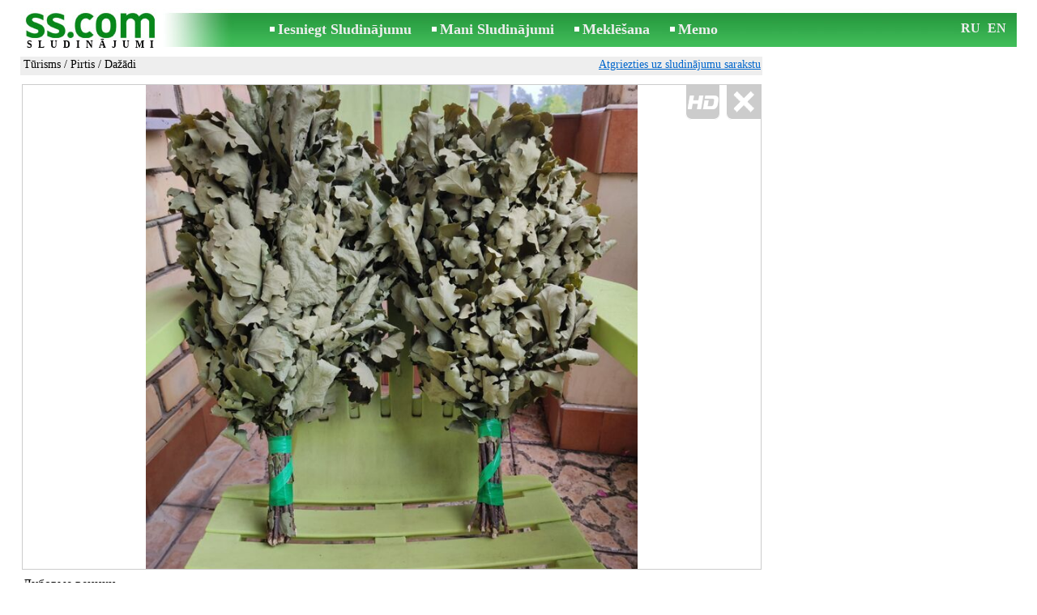

--- FILE ---
content_type: application/x-javascript
request_url: https://www.ss.com/js/lv/2025-09-06/a2f922327343ba671c731d58bc914ccc2cb21aed62fe5c7a3008b811160ea4b4.js?d=geFQutv4xbk56joYD1urVuE6V%2Bz86z3kMDoOl6VE253RAbjkpVILZUJ5UkxMwyvQzAtwXYj0yLMhpk334wc4PgPRzr%2BwYwg3cUGhtNBADOVHet1S%2B%2FTBJlvJhLEpnMPEwf2NidgdTG%2B2TWJrHysBoe0c6vb2tEfWgDIRm0lX2bhnbaBADS6X6mDO2CGYF1DIQVh8%2BgBylnZfgT%2BR%2B1Gk8Jha4aMK%2BSc5%2BYP6gufRjhA4ZS7ecyCEIEMVBliSdgETAUPK1NcXCmyTgnJg1gmWnrBkF%2FlONBOLmFIaUZQkfUZEJP6L5d6vTuVqxcG5RpAOG1P2XLlnsPCWDj6UwCxBB7H%2B7s53Q1AYdUv77CU2Uwxiu%2B61onVcN5xvv3oYhK9x9DI4YMhX4%2BXEU%2F1exRkpHLK1rk5eBJlJF3z9LKUSTuMngu55UOVn0wMUnVOqqMwly8QV0JVLbfMUKy2UTnn%2FoA%3D%3D&c=1
body_size: 189
content:
ADS_STAT=[-1,-1,-1,-1,132];
OPEN_STAT_LNK="EFUUElURE1I=";if( window.try_open_stat_lnk ){try_open_stat_lnk( 'lv' );}else{window.setTimeout("open_stat_lnk( 'lv' );",100);}PH_c = "_show_phone(0);";eval(PH_c);

--- FILE ---
content_type: application/javascript; charset=UTF-8
request_url: https://www.ss.com/w_inc/js/msg.count-ss.js?Thu%20Jan%2029%202026%2006:24:02%20GMT+0000%20(Coordinated%20Universal%20Time)
body_size: -28
content:
var ss_mc_total = document.getElementById( "ss_mc_total" );
if( ss_mc_total )ss_mc_total.innerHTML = "282485";
